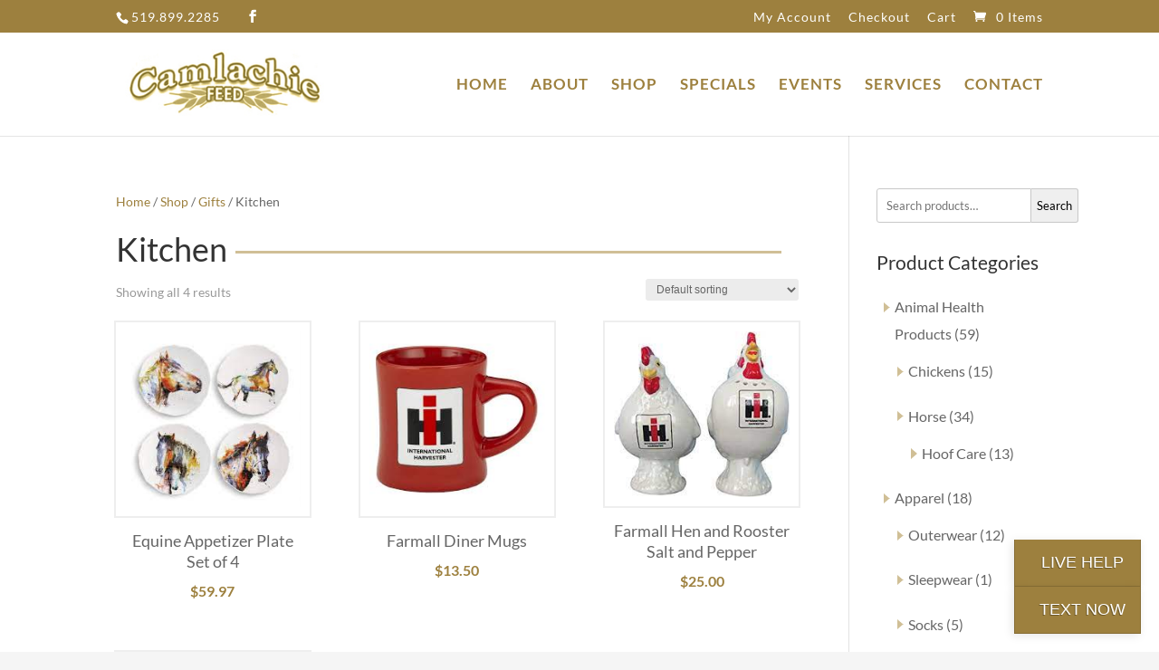

--- FILE ---
content_type: text/html; charset=utf-8
request_url: https://www.google.com/recaptcha/api2/anchor?ar=1&k=6LdXZIYaAAAAAKdkRjEfzqdVwhDKo9KUEXr0ZVzX&co=aHR0cHM6Ly93d3cuY2FtbGFjaGllZmVlZC5jYTo0NDM.&hl=en&v=PoyoqOPhxBO7pBk68S4YbpHZ&size=invisible&anchor-ms=20000&execute-ms=30000&cb=mg0zem1gwgf7
body_size: 48887
content:
<!DOCTYPE HTML><html dir="ltr" lang="en"><head><meta http-equiv="Content-Type" content="text/html; charset=UTF-8">
<meta http-equiv="X-UA-Compatible" content="IE=edge">
<title>reCAPTCHA</title>
<style type="text/css">
/* cyrillic-ext */
@font-face {
  font-family: 'Roboto';
  font-style: normal;
  font-weight: 400;
  font-stretch: 100%;
  src: url(//fonts.gstatic.com/s/roboto/v48/KFO7CnqEu92Fr1ME7kSn66aGLdTylUAMa3GUBHMdazTgWw.woff2) format('woff2');
  unicode-range: U+0460-052F, U+1C80-1C8A, U+20B4, U+2DE0-2DFF, U+A640-A69F, U+FE2E-FE2F;
}
/* cyrillic */
@font-face {
  font-family: 'Roboto';
  font-style: normal;
  font-weight: 400;
  font-stretch: 100%;
  src: url(//fonts.gstatic.com/s/roboto/v48/KFO7CnqEu92Fr1ME7kSn66aGLdTylUAMa3iUBHMdazTgWw.woff2) format('woff2');
  unicode-range: U+0301, U+0400-045F, U+0490-0491, U+04B0-04B1, U+2116;
}
/* greek-ext */
@font-face {
  font-family: 'Roboto';
  font-style: normal;
  font-weight: 400;
  font-stretch: 100%;
  src: url(//fonts.gstatic.com/s/roboto/v48/KFO7CnqEu92Fr1ME7kSn66aGLdTylUAMa3CUBHMdazTgWw.woff2) format('woff2');
  unicode-range: U+1F00-1FFF;
}
/* greek */
@font-face {
  font-family: 'Roboto';
  font-style: normal;
  font-weight: 400;
  font-stretch: 100%;
  src: url(//fonts.gstatic.com/s/roboto/v48/KFO7CnqEu92Fr1ME7kSn66aGLdTylUAMa3-UBHMdazTgWw.woff2) format('woff2');
  unicode-range: U+0370-0377, U+037A-037F, U+0384-038A, U+038C, U+038E-03A1, U+03A3-03FF;
}
/* math */
@font-face {
  font-family: 'Roboto';
  font-style: normal;
  font-weight: 400;
  font-stretch: 100%;
  src: url(//fonts.gstatic.com/s/roboto/v48/KFO7CnqEu92Fr1ME7kSn66aGLdTylUAMawCUBHMdazTgWw.woff2) format('woff2');
  unicode-range: U+0302-0303, U+0305, U+0307-0308, U+0310, U+0312, U+0315, U+031A, U+0326-0327, U+032C, U+032F-0330, U+0332-0333, U+0338, U+033A, U+0346, U+034D, U+0391-03A1, U+03A3-03A9, U+03B1-03C9, U+03D1, U+03D5-03D6, U+03F0-03F1, U+03F4-03F5, U+2016-2017, U+2034-2038, U+203C, U+2040, U+2043, U+2047, U+2050, U+2057, U+205F, U+2070-2071, U+2074-208E, U+2090-209C, U+20D0-20DC, U+20E1, U+20E5-20EF, U+2100-2112, U+2114-2115, U+2117-2121, U+2123-214F, U+2190, U+2192, U+2194-21AE, U+21B0-21E5, U+21F1-21F2, U+21F4-2211, U+2213-2214, U+2216-22FF, U+2308-230B, U+2310, U+2319, U+231C-2321, U+2336-237A, U+237C, U+2395, U+239B-23B7, U+23D0, U+23DC-23E1, U+2474-2475, U+25AF, U+25B3, U+25B7, U+25BD, U+25C1, U+25CA, U+25CC, U+25FB, U+266D-266F, U+27C0-27FF, U+2900-2AFF, U+2B0E-2B11, U+2B30-2B4C, U+2BFE, U+3030, U+FF5B, U+FF5D, U+1D400-1D7FF, U+1EE00-1EEFF;
}
/* symbols */
@font-face {
  font-family: 'Roboto';
  font-style: normal;
  font-weight: 400;
  font-stretch: 100%;
  src: url(//fonts.gstatic.com/s/roboto/v48/KFO7CnqEu92Fr1ME7kSn66aGLdTylUAMaxKUBHMdazTgWw.woff2) format('woff2');
  unicode-range: U+0001-000C, U+000E-001F, U+007F-009F, U+20DD-20E0, U+20E2-20E4, U+2150-218F, U+2190, U+2192, U+2194-2199, U+21AF, U+21E6-21F0, U+21F3, U+2218-2219, U+2299, U+22C4-22C6, U+2300-243F, U+2440-244A, U+2460-24FF, U+25A0-27BF, U+2800-28FF, U+2921-2922, U+2981, U+29BF, U+29EB, U+2B00-2BFF, U+4DC0-4DFF, U+FFF9-FFFB, U+10140-1018E, U+10190-1019C, U+101A0, U+101D0-101FD, U+102E0-102FB, U+10E60-10E7E, U+1D2C0-1D2D3, U+1D2E0-1D37F, U+1F000-1F0FF, U+1F100-1F1AD, U+1F1E6-1F1FF, U+1F30D-1F30F, U+1F315, U+1F31C, U+1F31E, U+1F320-1F32C, U+1F336, U+1F378, U+1F37D, U+1F382, U+1F393-1F39F, U+1F3A7-1F3A8, U+1F3AC-1F3AF, U+1F3C2, U+1F3C4-1F3C6, U+1F3CA-1F3CE, U+1F3D4-1F3E0, U+1F3ED, U+1F3F1-1F3F3, U+1F3F5-1F3F7, U+1F408, U+1F415, U+1F41F, U+1F426, U+1F43F, U+1F441-1F442, U+1F444, U+1F446-1F449, U+1F44C-1F44E, U+1F453, U+1F46A, U+1F47D, U+1F4A3, U+1F4B0, U+1F4B3, U+1F4B9, U+1F4BB, U+1F4BF, U+1F4C8-1F4CB, U+1F4D6, U+1F4DA, U+1F4DF, U+1F4E3-1F4E6, U+1F4EA-1F4ED, U+1F4F7, U+1F4F9-1F4FB, U+1F4FD-1F4FE, U+1F503, U+1F507-1F50B, U+1F50D, U+1F512-1F513, U+1F53E-1F54A, U+1F54F-1F5FA, U+1F610, U+1F650-1F67F, U+1F687, U+1F68D, U+1F691, U+1F694, U+1F698, U+1F6AD, U+1F6B2, U+1F6B9-1F6BA, U+1F6BC, U+1F6C6-1F6CF, U+1F6D3-1F6D7, U+1F6E0-1F6EA, U+1F6F0-1F6F3, U+1F6F7-1F6FC, U+1F700-1F7FF, U+1F800-1F80B, U+1F810-1F847, U+1F850-1F859, U+1F860-1F887, U+1F890-1F8AD, U+1F8B0-1F8BB, U+1F8C0-1F8C1, U+1F900-1F90B, U+1F93B, U+1F946, U+1F984, U+1F996, U+1F9E9, U+1FA00-1FA6F, U+1FA70-1FA7C, U+1FA80-1FA89, U+1FA8F-1FAC6, U+1FACE-1FADC, U+1FADF-1FAE9, U+1FAF0-1FAF8, U+1FB00-1FBFF;
}
/* vietnamese */
@font-face {
  font-family: 'Roboto';
  font-style: normal;
  font-weight: 400;
  font-stretch: 100%;
  src: url(//fonts.gstatic.com/s/roboto/v48/KFO7CnqEu92Fr1ME7kSn66aGLdTylUAMa3OUBHMdazTgWw.woff2) format('woff2');
  unicode-range: U+0102-0103, U+0110-0111, U+0128-0129, U+0168-0169, U+01A0-01A1, U+01AF-01B0, U+0300-0301, U+0303-0304, U+0308-0309, U+0323, U+0329, U+1EA0-1EF9, U+20AB;
}
/* latin-ext */
@font-face {
  font-family: 'Roboto';
  font-style: normal;
  font-weight: 400;
  font-stretch: 100%;
  src: url(//fonts.gstatic.com/s/roboto/v48/KFO7CnqEu92Fr1ME7kSn66aGLdTylUAMa3KUBHMdazTgWw.woff2) format('woff2');
  unicode-range: U+0100-02BA, U+02BD-02C5, U+02C7-02CC, U+02CE-02D7, U+02DD-02FF, U+0304, U+0308, U+0329, U+1D00-1DBF, U+1E00-1E9F, U+1EF2-1EFF, U+2020, U+20A0-20AB, U+20AD-20C0, U+2113, U+2C60-2C7F, U+A720-A7FF;
}
/* latin */
@font-face {
  font-family: 'Roboto';
  font-style: normal;
  font-weight: 400;
  font-stretch: 100%;
  src: url(//fonts.gstatic.com/s/roboto/v48/KFO7CnqEu92Fr1ME7kSn66aGLdTylUAMa3yUBHMdazQ.woff2) format('woff2');
  unicode-range: U+0000-00FF, U+0131, U+0152-0153, U+02BB-02BC, U+02C6, U+02DA, U+02DC, U+0304, U+0308, U+0329, U+2000-206F, U+20AC, U+2122, U+2191, U+2193, U+2212, U+2215, U+FEFF, U+FFFD;
}
/* cyrillic-ext */
@font-face {
  font-family: 'Roboto';
  font-style: normal;
  font-weight: 500;
  font-stretch: 100%;
  src: url(//fonts.gstatic.com/s/roboto/v48/KFO7CnqEu92Fr1ME7kSn66aGLdTylUAMa3GUBHMdazTgWw.woff2) format('woff2');
  unicode-range: U+0460-052F, U+1C80-1C8A, U+20B4, U+2DE0-2DFF, U+A640-A69F, U+FE2E-FE2F;
}
/* cyrillic */
@font-face {
  font-family: 'Roboto';
  font-style: normal;
  font-weight: 500;
  font-stretch: 100%;
  src: url(//fonts.gstatic.com/s/roboto/v48/KFO7CnqEu92Fr1ME7kSn66aGLdTylUAMa3iUBHMdazTgWw.woff2) format('woff2');
  unicode-range: U+0301, U+0400-045F, U+0490-0491, U+04B0-04B1, U+2116;
}
/* greek-ext */
@font-face {
  font-family: 'Roboto';
  font-style: normal;
  font-weight: 500;
  font-stretch: 100%;
  src: url(//fonts.gstatic.com/s/roboto/v48/KFO7CnqEu92Fr1ME7kSn66aGLdTylUAMa3CUBHMdazTgWw.woff2) format('woff2');
  unicode-range: U+1F00-1FFF;
}
/* greek */
@font-face {
  font-family: 'Roboto';
  font-style: normal;
  font-weight: 500;
  font-stretch: 100%;
  src: url(//fonts.gstatic.com/s/roboto/v48/KFO7CnqEu92Fr1ME7kSn66aGLdTylUAMa3-UBHMdazTgWw.woff2) format('woff2');
  unicode-range: U+0370-0377, U+037A-037F, U+0384-038A, U+038C, U+038E-03A1, U+03A3-03FF;
}
/* math */
@font-face {
  font-family: 'Roboto';
  font-style: normal;
  font-weight: 500;
  font-stretch: 100%;
  src: url(//fonts.gstatic.com/s/roboto/v48/KFO7CnqEu92Fr1ME7kSn66aGLdTylUAMawCUBHMdazTgWw.woff2) format('woff2');
  unicode-range: U+0302-0303, U+0305, U+0307-0308, U+0310, U+0312, U+0315, U+031A, U+0326-0327, U+032C, U+032F-0330, U+0332-0333, U+0338, U+033A, U+0346, U+034D, U+0391-03A1, U+03A3-03A9, U+03B1-03C9, U+03D1, U+03D5-03D6, U+03F0-03F1, U+03F4-03F5, U+2016-2017, U+2034-2038, U+203C, U+2040, U+2043, U+2047, U+2050, U+2057, U+205F, U+2070-2071, U+2074-208E, U+2090-209C, U+20D0-20DC, U+20E1, U+20E5-20EF, U+2100-2112, U+2114-2115, U+2117-2121, U+2123-214F, U+2190, U+2192, U+2194-21AE, U+21B0-21E5, U+21F1-21F2, U+21F4-2211, U+2213-2214, U+2216-22FF, U+2308-230B, U+2310, U+2319, U+231C-2321, U+2336-237A, U+237C, U+2395, U+239B-23B7, U+23D0, U+23DC-23E1, U+2474-2475, U+25AF, U+25B3, U+25B7, U+25BD, U+25C1, U+25CA, U+25CC, U+25FB, U+266D-266F, U+27C0-27FF, U+2900-2AFF, U+2B0E-2B11, U+2B30-2B4C, U+2BFE, U+3030, U+FF5B, U+FF5D, U+1D400-1D7FF, U+1EE00-1EEFF;
}
/* symbols */
@font-face {
  font-family: 'Roboto';
  font-style: normal;
  font-weight: 500;
  font-stretch: 100%;
  src: url(//fonts.gstatic.com/s/roboto/v48/KFO7CnqEu92Fr1ME7kSn66aGLdTylUAMaxKUBHMdazTgWw.woff2) format('woff2');
  unicode-range: U+0001-000C, U+000E-001F, U+007F-009F, U+20DD-20E0, U+20E2-20E4, U+2150-218F, U+2190, U+2192, U+2194-2199, U+21AF, U+21E6-21F0, U+21F3, U+2218-2219, U+2299, U+22C4-22C6, U+2300-243F, U+2440-244A, U+2460-24FF, U+25A0-27BF, U+2800-28FF, U+2921-2922, U+2981, U+29BF, U+29EB, U+2B00-2BFF, U+4DC0-4DFF, U+FFF9-FFFB, U+10140-1018E, U+10190-1019C, U+101A0, U+101D0-101FD, U+102E0-102FB, U+10E60-10E7E, U+1D2C0-1D2D3, U+1D2E0-1D37F, U+1F000-1F0FF, U+1F100-1F1AD, U+1F1E6-1F1FF, U+1F30D-1F30F, U+1F315, U+1F31C, U+1F31E, U+1F320-1F32C, U+1F336, U+1F378, U+1F37D, U+1F382, U+1F393-1F39F, U+1F3A7-1F3A8, U+1F3AC-1F3AF, U+1F3C2, U+1F3C4-1F3C6, U+1F3CA-1F3CE, U+1F3D4-1F3E0, U+1F3ED, U+1F3F1-1F3F3, U+1F3F5-1F3F7, U+1F408, U+1F415, U+1F41F, U+1F426, U+1F43F, U+1F441-1F442, U+1F444, U+1F446-1F449, U+1F44C-1F44E, U+1F453, U+1F46A, U+1F47D, U+1F4A3, U+1F4B0, U+1F4B3, U+1F4B9, U+1F4BB, U+1F4BF, U+1F4C8-1F4CB, U+1F4D6, U+1F4DA, U+1F4DF, U+1F4E3-1F4E6, U+1F4EA-1F4ED, U+1F4F7, U+1F4F9-1F4FB, U+1F4FD-1F4FE, U+1F503, U+1F507-1F50B, U+1F50D, U+1F512-1F513, U+1F53E-1F54A, U+1F54F-1F5FA, U+1F610, U+1F650-1F67F, U+1F687, U+1F68D, U+1F691, U+1F694, U+1F698, U+1F6AD, U+1F6B2, U+1F6B9-1F6BA, U+1F6BC, U+1F6C6-1F6CF, U+1F6D3-1F6D7, U+1F6E0-1F6EA, U+1F6F0-1F6F3, U+1F6F7-1F6FC, U+1F700-1F7FF, U+1F800-1F80B, U+1F810-1F847, U+1F850-1F859, U+1F860-1F887, U+1F890-1F8AD, U+1F8B0-1F8BB, U+1F8C0-1F8C1, U+1F900-1F90B, U+1F93B, U+1F946, U+1F984, U+1F996, U+1F9E9, U+1FA00-1FA6F, U+1FA70-1FA7C, U+1FA80-1FA89, U+1FA8F-1FAC6, U+1FACE-1FADC, U+1FADF-1FAE9, U+1FAF0-1FAF8, U+1FB00-1FBFF;
}
/* vietnamese */
@font-face {
  font-family: 'Roboto';
  font-style: normal;
  font-weight: 500;
  font-stretch: 100%;
  src: url(//fonts.gstatic.com/s/roboto/v48/KFO7CnqEu92Fr1ME7kSn66aGLdTylUAMa3OUBHMdazTgWw.woff2) format('woff2');
  unicode-range: U+0102-0103, U+0110-0111, U+0128-0129, U+0168-0169, U+01A0-01A1, U+01AF-01B0, U+0300-0301, U+0303-0304, U+0308-0309, U+0323, U+0329, U+1EA0-1EF9, U+20AB;
}
/* latin-ext */
@font-face {
  font-family: 'Roboto';
  font-style: normal;
  font-weight: 500;
  font-stretch: 100%;
  src: url(//fonts.gstatic.com/s/roboto/v48/KFO7CnqEu92Fr1ME7kSn66aGLdTylUAMa3KUBHMdazTgWw.woff2) format('woff2');
  unicode-range: U+0100-02BA, U+02BD-02C5, U+02C7-02CC, U+02CE-02D7, U+02DD-02FF, U+0304, U+0308, U+0329, U+1D00-1DBF, U+1E00-1E9F, U+1EF2-1EFF, U+2020, U+20A0-20AB, U+20AD-20C0, U+2113, U+2C60-2C7F, U+A720-A7FF;
}
/* latin */
@font-face {
  font-family: 'Roboto';
  font-style: normal;
  font-weight: 500;
  font-stretch: 100%;
  src: url(//fonts.gstatic.com/s/roboto/v48/KFO7CnqEu92Fr1ME7kSn66aGLdTylUAMa3yUBHMdazQ.woff2) format('woff2');
  unicode-range: U+0000-00FF, U+0131, U+0152-0153, U+02BB-02BC, U+02C6, U+02DA, U+02DC, U+0304, U+0308, U+0329, U+2000-206F, U+20AC, U+2122, U+2191, U+2193, U+2212, U+2215, U+FEFF, U+FFFD;
}
/* cyrillic-ext */
@font-face {
  font-family: 'Roboto';
  font-style: normal;
  font-weight: 900;
  font-stretch: 100%;
  src: url(//fonts.gstatic.com/s/roboto/v48/KFO7CnqEu92Fr1ME7kSn66aGLdTylUAMa3GUBHMdazTgWw.woff2) format('woff2');
  unicode-range: U+0460-052F, U+1C80-1C8A, U+20B4, U+2DE0-2DFF, U+A640-A69F, U+FE2E-FE2F;
}
/* cyrillic */
@font-face {
  font-family: 'Roboto';
  font-style: normal;
  font-weight: 900;
  font-stretch: 100%;
  src: url(//fonts.gstatic.com/s/roboto/v48/KFO7CnqEu92Fr1ME7kSn66aGLdTylUAMa3iUBHMdazTgWw.woff2) format('woff2');
  unicode-range: U+0301, U+0400-045F, U+0490-0491, U+04B0-04B1, U+2116;
}
/* greek-ext */
@font-face {
  font-family: 'Roboto';
  font-style: normal;
  font-weight: 900;
  font-stretch: 100%;
  src: url(//fonts.gstatic.com/s/roboto/v48/KFO7CnqEu92Fr1ME7kSn66aGLdTylUAMa3CUBHMdazTgWw.woff2) format('woff2');
  unicode-range: U+1F00-1FFF;
}
/* greek */
@font-face {
  font-family: 'Roboto';
  font-style: normal;
  font-weight: 900;
  font-stretch: 100%;
  src: url(//fonts.gstatic.com/s/roboto/v48/KFO7CnqEu92Fr1ME7kSn66aGLdTylUAMa3-UBHMdazTgWw.woff2) format('woff2');
  unicode-range: U+0370-0377, U+037A-037F, U+0384-038A, U+038C, U+038E-03A1, U+03A3-03FF;
}
/* math */
@font-face {
  font-family: 'Roboto';
  font-style: normal;
  font-weight: 900;
  font-stretch: 100%;
  src: url(//fonts.gstatic.com/s/roboto/v48/KFO7CnqEu92Fr1ME7kSn66aGLdTylUAMawCUBHMdazTgWw.woff2) format('woff2');
  unicode-range: U+0302-0303, U+0305, U+0307-0308, U+0310, U+0312, U+0315, U+031A, U+0326-0327, U+032C, U+032F-0330, U+0332-0333, U+0338, U+033A, U+0346, U+034D, U+0391-03A1, U+03A3-03A9, U+03B1-03C9, U+03D1, U+03D5-03D6, U+03F0-03F1, U+03F4-03F5, U+2016-2017, U+2034-2038, U+203C, U+2040, U+2043, U+2047, U+2050, U+2057, U+205F, U+2070-2071, U+2074-208E, U+2090-209C, U+20D0-20DC, U+20E1, U+20E5-20EF, U+2100-2112, U+2114-2115, U+2117-2121, U+2123-214F, U+2190, U+2192, U+2194-21AE, U+21B0-21E5, U+21F1-21F2, U+21F4-2211, U+2213-2214, U+2216-22FF, U+2308-230B, U+2310, U+2319, U+231C-2321, U+2336-237A, U+237C, U+2395, U+239B-23B7, U+23D0, U+23DC-23E1, U+2474-2475, U+25AF, U+25B3, U+25B7, U+25BD, U+25C1, U+25CA, U+25CC, U+25FB, U+266D-266F, U+27C0-27FF, U+2900-2AFF, U+2B0E-2B11, U+2B30-2B4C, U+2BFE, U+3030, U+FF5B, U+FF5D, U+1D400-1D7FF, U+1EE00-1EEFF;
}
/* symbols */
@font-face {
  font-family: 'Roboto';
  font-style: normal;
  font-weight: 900;
  font-stretch: 100%;
  src: url(//fonts.gstatic.com/s/roboto/v48/KFO7CnqEu92Fr1ME7kSn66aGLdTylUAMaxKUBHMdazTgWw.woff2) format('woff2');
  unicode-range: U+0001-000C, U+000E-001F, U+007F-009F, U+20DD-20E0, U+20E2-20E4, U+2150-218F, U+2190, U+2192, U+2194-2199, U+21AF, U+21E6-21F0, U+21F3, U+2218-2219, U+2299, U+22C4-22C6, U+2300-243F, U+2440-244A, U+2460-24FF, U+25A0-27BF, U+2800-28FF, U+2921-2922, U+2981, U+29BF, U+29EB, U+2B00-2BFF, U+4DC0-4DFF, U+FFF9-FFFB, U+10140-1018E, U+10190-1019C, U+101A0, U+101D0-101FD, U+102E0-102FB, U+10E60-10E7E, U+1D2C0-1D2D3, U+1D2E0-1D37F, U+1F000-1F0FF, U+1F100-1F1AD, U+1F1E6-1F1FF, U+1F30D-1F30F, U+1F315, U+1F31C, U+1F31E, U+1F320-1F32C, U+1F336, U+1F378, U+1F37D, U+1F382, U+1F393-1F39F, U+1F3A7-1F3A8, U+1F3AC-1F3AF, U+1F3C2, U+1F3C4-1F3C6, U+1F3CA-1F3CE, U+1F3D4-1F3E0, U+1F3ED, U+1F3F1-1F3F3, U+1F3F5-1F3F7, U+1F408, U+1F415, U+1F41F, U+1F426, U+1F43F, U+1F441-1F442, U+1F444, U+1F446-1F449, U+1F44C-1F44E, U+1F453, U+1F46A, U+1F47D, U+1F4A3, U+1F4B0, U+1F4B3, U+1F4B9, U+1F4BB, U+1F4BF, U+1F4C8-1F4CB, U+1F4D6, U+1F4DA, U+1F4DF, U+1F4E3-1F4E6, U+1F4EA-1F4ED, U+1F4F7, U+1F4F9-1F4FB, U+1F4FD-1F4FE, U+1F503, U+1F507-1F50B, U+1F50D, U+1F512-1F513, U+1F53E-1F54A, U+1F54F-1F5FA, U+1F610, U+1F650-1F67F, U+1F687, U+1F68D, U+1F691, U+1F694, U+1F698, U+1F6AD, U+1F6B2, U+1F6B9-1F6BA, U+1F6BC, U+1F6C6-1F6CF, U+1F6D3-1F6D7, U+1F6E0-1F6EA, U+1F6F0-1F6F3, U+1F6F7-1F6FC, U+1F700-1F7FF, U+1F800-1F80B, U+1F810-1F847, U+1F850-1F859, U+1F860-1F887, U+1F890-1F8AD, U+1F8B0-1F8BB, U+1F8C0-1F8C1, U+1F900-1F90B, U+1F93B, U+1F946, U+1F984, U+1F996, U+1F9E9, U+1FA00-1FA6F, U+1FA70-1FA7C, U+1FA80-1FA89, U+1FA8F-1FAC6, U+1FACE-1FADC, U+1FADF-1FAE9, U+1FAF0-1FAF8, U+1FB00-1FBFF;
}
/* vietnamese */
@font-face {
  font-family: 'Roboto';
  font-style: normal;
  font-weight: 900;
  font-stretch: 100%;
  src: url(//fonts.gstatic.com/s/roboto/v48/KFO7CnqEu92Fr1ME7kSn66aGLdTylUAMa3OUBHMdazTgWw.woff2) format('woff2');
  unicode-range: U+0102-0103, U+0110-0111, U+0128-0129, U+0168-0169, U+01A0-01A1, U+01AF-01B0, U+0300-0301, U+0303-0304, U+0308-0309, U+0323, U+0329, U+1EA0-1EF9, U+20AB;
}
/* latin-ext */
@font-face {
  font-family: 'Roboto';
  font-style: normal;
  font-weight: 900;
  font-stretch: 100%;
  src: url(//fonts.gstatic.com/s/roboto/v48/KFO7CnqEu92Fr1ME7kSn66aGLdTylUAMa3KUBHMdazTgWw.woff2) format('woff2');
  unicode-range: U+0100-02BA, U+02BD-02C5, U+02C7-02CC, U+02CE-02D7, U+02DD-02FF, U+0304, U+0308, U+0329, U+1D00-1DBF, U+1E00-1E9F, U+1EF2-1EFF, U+2020, U+20A0-20AB, U+20AD-20C0, U+2113, U+2C60-2C7F, U+A720-A7FF;
}
/* latin */
@font-face {
  font-family: 'Roboto';
  font-style: normal;
  font-weight: 900;
  font-stretch: 100%;
  src: url(//fonts.gstatic.com/s/roboto/v48/KFO7CnqEu92Fr1ME7kSn66aGLdTylUAMa3yUBHMdazQ.woff2) format('woff2');
  unicode-range: U+0000-00FF, U+0131, U+0152-0153, U+02BB-02BC, U+02C6, U+02DA, U+02DC, U+0304, U+0308, U+0329, U+2000-206F, U+20AC, U+2122, U+2191, U+2193, U+2212, U+2215, U+FEFF, U+FFFD;
}

</style>
<link rel="stylesheet" type="text/css" href="https://www.gstatic.com/recaptcha/releases/PoyoqOPhxBO7pBk68S4YbpHZ/styles__ltr.css">
<script nonce="X_Pv2AsI-1JJE-FBnUJW5w" type="text/javascript">window['__recaptcha_api'] = 'https://www.google.com/recaptcha/api2/';</script>
<script type="text/javascript" src="https://www.gstatic.com/recaptcha/releases/PoyoqOPhxBO7pBk68S4YbpHZ/recaptcha__en.js" nonce="X_Pv2AsI-1JJE-FBnUJW5w">
      
    </script></head>
<body><div id="rc-anchor-alert" class="rc-anchor-alert"></div>
<input type="hidden" id="recaptcha-token" value="[base64]">
<script type="text/javascript" nonce="X_Pv2AsI-1JJE-FBnUJW5w">
      recaptcha.anchor.Main.init("[\x22ainput\x22,[\x22bgdata\x22,\x22\x22,\[base64]/[base64]/[base64]/[base64]/[base64]/UltsKytdPUU6KEU8MjA0OD9SW2wrK109RT4+NnwxOTI6KChFJjY0NTEyKT09NTUyOTYmJk0rMTxjLmxlbmd0aCYmKGMuY2hhckNvZGVBdChNKzEpJjY0NTEyKT09NTYzMjA/[base64]/[base64]/[base64]/[base64]/[base64]/[base64]/[base64]\x22,\[base64]\\u003d\x22,\x22w4cew71sw41tw4w4w4DDg8OOTcKhbsKzwozCuMOnwpR/QMOgDgzCssKSw4rCucKvwq8MNU/CgEbCusOdJD0Pw6TDrMKWHzXCgkzDpwxLw5TCq8OdZghAeGstwogGw6bCtDY5w5BGeMO2wqAmw581w7PCqQJ/[base64]/DocKow7bCphZrwoDCpgcsG8KJCMKVWcKqw7Jowqwvw4pVVFfCm8O8E33CssKSMF1Xw7zDkjwJQjTCiMOxw54dwrokOxR/f8OgwqjDmF/DgMOcZsKGYsKGC8OdWG7CrMOKw7XDqSIbw6zDv8KJwqPDtyxTwoHCi8K/wrR/[base64]/VVxqHgNzw63DkTttwpJZwptHw6jDrxhHwrnCii44wpZLwp9xewjDk8KhwoZUw6VeMiVew6BXw4/CnMKzAD5WBmHDpUDCh8KywpLDlyk/w4QEw5fDkw3DgMKew57Co2Bkw51Ew58PScKYwrXDvBbDoGM6W31+wrHCqwDDgiXCpg1pwqHCqALCrUsAw50/w6fDmA7CoMKmf8KNwovDncOPw7wMGhtdw61nP8KzwqrCrk/Ck8KUw6McwrvCnsK6w7fCnTlKwrHDiDxJNsOHKQhewofDl8Otw5rDlSlTXcOyO8OZw7tlTsONCU5awoUHZ8Ofw5R1w4wBw7vCm1Ahw73DkMKMw47CkcOmAl8gMcOFGxnDv1fDhAl8wpDCo8Knwo/DpCDDhMK0Jx3DisKPwo/CqsO6VhvClFHCp0MFwqvDsMK/PsKHVcKFw59RwqnDgsOzwq8ow4XCs8KPw7fCnyLDsURUUsO/[base64]/CjVc+C8KiOcO5wrTCnMOXw43DqEXCl8K3ZEoiw6/[base64]/DmMO2T8KVAQTDvTjCuAgkwrJVTB3CpcK0w68VYWjDhTTDhsOCDRnDlcKwADNxDMKoNEM4wqbDssOUbU4kw6FZYAoPw6EbJRfDlsKmwq8KHsOFw5nChMOVDgzCrMOfw6zDojfDi8O3w4Jnw54ROy/Cs8K1PsOmVjrCtsKZMGPClcKgwpF3SAM5w5kkGWtQcMKgwo9zwp/Cv8Ouw4hoTxPCm3tEwqBtw5EUw6EKw7gLw6fCucO2w4IuJ8KVHyzDp8K8w7F+w5bCnVDCmcK/wqR4eVURw4vDvcKOwoBDMBgNw6/Ch1LDpsOoRcKEw6HDskZowo1sw5ANwqPCrsKaw4tGLXrCkDfDsi/CqMKXEMK2woEPwqfDh8KMJ0HCjWPCjSnCtWHCoMOCfsOMdsKzV23DucKFw6HCnsOMXMKIw5PDpMOrc8OKH8O5DcOVw55RasOAEsKgw4jCvsKGwrYaw7BHwq0gw4Ifw5TDqMOZw4/Ch8K+RSUiHDlMcm5zwoJCw4nCpcOyw5LCumnDsMOqZDhmwqNDdRQjw68AFVPDlm7DsgNpwpEnw6wkwpYpw54jwoDCjBF8fsKuw4zDrXw8wonCnWvDu8KrU8KCwojDpMKzwqPDuMOVw4/[base64]/DucKsNApEwqAAw5N0wpzDvcOkf1YsacK1w4XClRDDuA/CqsKhwrfCs3F/awMXwrlXwqjCsWzDkWjClyZyw7TCu3bDvX7ClynDjsOHw7UJw4pyNHLDo8KHwoI9w6gJLcKFw4nDj8OXwpzCtgJbwp/CucKALsOwwqbDucOiw5p5w4/[base64]/E8OTAsKQwp9WUcOdcsK2FTkZw5FbTy1HScOPw5zDgAjCnS98w5zDpsKwWcOqw5rDri/[base64]/DnZ4dAMxWDlFworCs8KLHwHCssOBNHDCo1pJwpVEw7TCq8KIw7pZHcOSw6AkdCHCv8Oaw6dfDxvDoD5dw5XClcOvw4/CkzfChj/CmsOEwpEgw4Z4eRQCwrfDohHCpsOqwq5Qw7nDpMO9WsOkw6hHwqZhw6PDgVDDmMOPBVrDp8O4w7fDvcOAdcKDw75JwpQCXmgzPzclHifDrVZ/[base64]/[base64]/[base64]/Cv3vDpcO/[base64]/DgMKfHsKGw4UUwp8rAj3DksKHScKgYX/CvMKGw4UrwpATwpbCqsOJw4tUd2QnRMKiw4kYMsO0wp0RwodVwohLJMKtQnfCqsOxPcKBeMOfOU3Cr8O3w4fCmMKZYQtbw77DqXwPPD3CrW/DjhIcw7bDhSHCohgOTiLDjX1Bw4PDgcKYw5rCtQ4ow6LCqMOEw7TCv34ZM8KXw7hDwp98bMKdJQDCgcONE8KFLmfClMK1wrgJwrIEPsKPwpDCigdzw4TDr8OMcBXCpwcfw5Jsw7LDmMO1w5Ixw4DCug8Ew4sWw6w/QSPCgMODC8OMNMKoa8KafcKwBUZHdSZ2CW7CgsOAw5PCqFt2wptjwpfDlsOXa8KZwqPDtyU5wpFYUWDDiyLCm1s1w4g3HRrDhgQvwp5jw5J5AcKlRHBJw68rVsOXN0Yhw6lrw6/[base64]/CtQVCwpg6dQnDpEoow74EOknCmMO5TxBwYVnDv8OAEiPCgzDDkh56ABJ7wonDgEjDpUJSwoXDmDIqwr0JwqESPsOtwoFXVkfCusKFw4lRXAYZEcOfw5XDmF0YPAPDnE/CkMOswqEpw7DDhDTDk8Oqb8OIwq3Ch8Oow7FBw6JRw77DhcKawqBGwqJswpXCqsOaY8OQZsK3b14dNMOHw4DCkcOIPsKKw4/DkQHCtMKuFCDDkcO0FmFtwrp4d8O4RMOfAcOpO8KUw7jDjiFYwqNRw6UdwqA+w6HCncOIwrPDtkPDilXDrX12QcOgd8OEwqc8w5nDmyTDsMO9dsOjw6cbcxE2w4gpwpw5c8Oqw6toOg0ewqbCnXYwe8OfE2/[base64]/Dn8OoRz98woLCng1Bw5nCrcO8M8OwfcKPYBwuw5LDhS7DjlLChk8oB8Krw61SYTQWwptJTAPCiDY5SsKlwofCtzxJw4PCkR/Cn8OawrrDh2rDpMKTA8Kjw43CkRXClMOKwpzCmm3ClQFkw40dwpUfY2XCpcOAwr7Do8O9AcKFQBTCqMKLbABqwocZHxLDuTnCs28tE8O/enLDlnnCo8KiwpnCosKAKko1woTCrMK7wqQ3wr0DwqjCrkvCsMKIwps6w6ljw5k3w4ROG8OoNXTDhMKhwonDnsObZ8KYw7LDmDI8dsOILlTCpXQ7e8KPEMK6w5p4UClwwpo3wp/Dj8OBQGTDucKlF8O9RsOgw5HCmWhTCMKxwpJKI2rCjBfCvTXCt8K9wqlLVHjCqcO9wrTDlh4ST8OAw63CjcKoHUrCk8O/wq81Ak1ww6sJwrPDmMOQN8OOw6/CnsKyw60Dw5NEw78swpDDhMOtacK/[base64]/CtF3DtsOJXhbCjy3DlcKCwp5OQXFrKgLCssOzBsOlRsK+U8OZw4kewrXCscOTLcOQwoZ/EsOXEi7Dizt3wofCssOfw540w7rCr8Kqwpc4ZMOEScK9CsKmV8OVGDLDsClfwrpowrvDj2RRwo3Cs8KBwo7DsRYDfMOJw51cbhsyw5tHw49RK8KrQsKkw7DDtiMZQcKmC0zClDhJw7B6Z1jCo8Orw68Ewq/[base64]/DpgYAw7rDlMOyw4soSWtEC8OMCwnCmj7CoHsUw47Dr8OTw4rCoADCpgUCIBdlG8K/wosnQ8Ojw7N7w4FVEcKHw4zDkcOPw59ow5bCnwISABXCq8OOw7pza8O9w4LDosKFw57CojQIw5FDGzF4RCsAwp0pwrk5wolQOMKrTMOEwr3Cu25/C8Oxw7bDhMO/[base64]/DsDzCiQzCncOxHh8iw6pcw6fDm8KWBS7CuSLCmydzwrrClsK3b8K8woEgwqd1wpPCm8OWZ8KwCETCt8K/[base64]/wqLCp1PChS7Dq8K7w43CpWh7w67DiTpVD8OTwrPDrj7CoyJuw4DCjnomwqDCnMKKfMOCdcKjw6TCjFxKZCnDo2EBwrtuXCLCkQo1wrbCicKmPXY9wphnwoRTwo0vw5kGBcO7Q8OAwo1/wqQMT03Ds3w5fsOswqnCtChrwrk2wr3DsMOjGcOhM8OXH14mwqwhwqjCocK3e8KFBkh2d8KKMGbCvQnDpjzCtMKmNcKHw6EFHMKLw5nCs3pDwq3CtMOaMcO+wq3CuA/Dk0VZwrovw5s+wqZWwpYew6J4dcK0VcKmw6jDocO6A8KkOTnCmTA0W8OPwpnDscO4w7VNSMOHQcO/wqbDvcOFTGdAwrrCmHvDnsKbCMOtwo3CqzbCiyt7S8OIPwJ9FsOqw7EUw7o3wqrClcOgKDRfw43CgDXDiMKBbCVew73CqzLCocO2wpDDlXzCrDY9Bk/DpyYQAMKswofCr0vDsMOCOA3CtQFjOk8aeMO9QkTCqsOzw400wo56wrsOPsKAw6bDsMOqwr7CqXLCoHpiB8KUYMOTT2DChcOPfSQCQsOId015JjbDh8OzwrDCtUfDl8KXw4IFw58EwpwKwoYnbE3CgsO5GcKgEcK+JsK1W8K7wpN8w41AUxwEQ2Isw5TDkW/[base64]/DgsOPfGfDoh4GZznDgig0wrcBG8O+GBPCtR7CpsKPV2EHTVvClyYRw5MfJAMNwop9wpEIcQzDgcO/wrTCmlwze8KSMsK7SMO0WnoUMcKDEsKMw7oAw4PCqzFgAAnCiBgZKcKoDyBkPSAiGC8nOBDCp2XDo0bDtwYswpYEw6B1bsK2IHk2NsKTw4DCisOrw73CmFZVw7I0bMKxY8OCbF/CpnFdwrZyfXDDkQrDh8KpwqHCvFEqSQbDkToHWMO/wrd/Gzx9E0lOV0VnIWzCs1rCrsKtFBHDgw3DnTzCnB/Dok7DhmfCuhLDg8OGMsK3IUzDusOoS2Y3Pj8BcRfCpj5tEh4IWcKkw6nCuMO/SsOlSsO1GsKCUQ0PTlF6w7vCmcOpDllkw5DDpFzCmcOlwofDqUPCvlkiw5FAwq86J8Kww4fDlncxw5XDsk/CtMK7AsOjw5waEMKXdCZoCsK5w4FPwrbDgjHDmsOkw7XDtMKzwqs1w7zCmGXDkMK7OMKrw4nCrcOnwprCtV7CsV5kdRHCuTYLw5kVw77CgAXDkcKjw6TDqToFasKaw6/DkcK0LMOSwos7w6nDksOjw7HDgMOawobDvMOmPAEpZQYCw71NKcO5MsK6QhFQfB1PwpjDucKNwrg5wp7DkCwTwrczwo/CnCPCryF/wq/DrS7CmsOzcHFGORzDosKrKcOqw7dmdsO6w7PCmmjCqMO0XcODEGLCkRlUw4zCnwDCkz9wVsKQwrLDkXfCtsOuL8KfdG4oacOow74wAy/ChDzDtXVyIcOTE8OjwozDoyLDqMOHQTzDrDHCjUIhJcKawoXCmyTDmTTCinLDt2PDjTHCtRsxMgXDn8O6MMO3wr7DhcOTSQhAw7XDhMKew7cUCxNObsKYwp45dMORw6QxwqzChsKAQnAvw6rDpT8Mw4XChERHwrtUwoNRay7CsMOTwqfDtsKufX/DvwXCuMKQOcKswr1lX1zDlFLDoRQaMMO4w4tNRMKTBgfCn0TDkzhqw7FACS/DjcO+woxowpnDl23CjWd9FTB/KcK2VncCw45ZaMOAw5VJw4BkUkk+wp1Uw4XDhcOAKMOaw6rCsArDiUIAeV/DtsOyGzVEwojCoBnCk8KTwrwkSy3DqMOtMSfCl8OcHFIDS8KqbcOSw41IWXTDmcO+w63CpCjDs8O+eMK5N8KResOcIRpnJsOUwqHDuQt0woswLwvDgE/DoG3CvcOePwZYw63DksOawqzChsOVwr80wpwww4NFw5RFwqdcwqXDr8KLwqtGwpVgcUnCj8KwwqM6w6lbw7dsJ8OuCcKdw6HClMOFw6kjcU/DpMOIwoLCr3XDncOaw6vChsKXw4R/T8OOFsO2acOGAcKPwrApM8OiKj4DwobDoiRuw54fw7XCiD7Ck8OrAMOPImbCt8KJw7zCkBdewqk3MkMiw40Ef8KhPcOcw7lnIgVbw5lGPjDCsEN4d8OeUhBvVcKMw4/CoC5SZ8OncsKLSsOoAj7DrRHDt8OBwobCocKawqzDpcK7Y8Oewr1HYMKbw7VnwpPCiTkIwopCw6PDqBXDryskRMOhIsOxeztGwrYCY8KmEsOeeRxVB3DDpybCkknCmE/[base64]/CuiMJaQzCqMKMw5h8AFpjE8KqKCpDw4gowoINGXHDpcOzD8Obwpl3wrpCw6Jmw6Rww40Bw5HCkW/[base64]/wqfCp8ODwokyJ8Kbw6J6GMKqw70vC8KDwrDCi8KtKMO0HcKOw5LCg1/[base64]/CucOvOFjCgsOWw6fDlkfCrMOVw4PDvylew63ClsOYAERqwrg2wrgHXDrCoW93MsKGwot+wovCoAxJw5AGW8O1dsO2wovCscKewpbCgVkaw7B5wonChsOTwqbDk3PCgMK7GsKOw7/CqTBNeG8gClTCrMKRwo8ww5t7wqEjEMKII8KswqjDiyfCjwohw7xJCUvCu8KXwo1sUkIzCcKSwpBSV8O3TR5dw61BwptFKH7CpsOfw4fDqsOGNzQHw5zCkMKgwrrDmSDDqjTDv13Ct8Ogw556w4Viw6TDiRbCnCkMwrEuNh/Dp8KpeTTDo8KuCjHCmsOmacK2fDzDscKsw7/CrBMbG8O4w5TChzIrwohXw7vCkzw7w7lvQzNQLsOhw4hFwoMiwrMKUHtvw48YwqJucjY8AcOiw4nDmkBCwppbEypPd0vDoMOww7Z6W8KAdMOxB8KCPsOnwr/[base64]/CumVZRh5fAsOVenNhX2jDnTjDrMKlw7HCgcOQLWnCsk7Coj08XwzCosKPw7Mfw7N5wrdrwoxacVzCqCnDlsOSc8ONJcKVSR0kw4jCsF1Uw5jDsVXDvcOLFMOCPh/[base64]/[base64]/CgAzCoxZWaMKpwqUNcEINYz3Cp8Ksw646csKiQcOWTjZqw7B0wp3Cl2nCoMKwwozChsK4wobDoAwgw6nCh3cWw57Dn8KTYMKiw6jCkcKkf0LDncKLYcK3CsK/wo9nY8K1NXPDhcOcUmLDvMO+wrTChcO1OcKgwovDjl3Cm8Ocd8KiwrUeCQjDs8O1HMONwoJ6wotow4s2SMK9UmNQwqpvw7ckPMK/woTDoWMfWsOSYTcDwrfDssOdwr8xw4s8w74ZwrHDr8K9YcOcFcObwoxVwrvCtFTCtsOzMGhZYMOgTMK+fhV2VWPCjsOuR8KjwqAFPMKYwqlGwpNKwr5NZMKQwqjCkMOvwrIrGsKwfcOuTS7DgMKvwqPDk8KbwrHCjllvJsK/wpbCmHIxw4zDj8OpI8O/w7vClsOpYmtvw7TCsz9LwojCtcK1ZlU8TsObZhzDu8KawrXDiQ9WHMKxFWbDlcKWXyckbsOWZ01Nw4zCq0crw5lhCEPDisK5w7fDvMKew7/DvcK6fcObw6HCpsKUUMOzw7zDr8OEwpnDkVgaG8O5wojDmcOlw6MkVRghYMOdw6XDtBxJw4ZUw5LDllVTwo3DnDPCmMKEw7XDv8KcwoTDk8KhR8ONZ8KLaMOGw559wptpw7Baw5LCk8O7w6syZMKkbWfCuWDCtCXDqMKRwrvCq2zCmcKzaB1IVh/Cvi/DrMO6KsKoYULDpsKmL0x2RMOqLwXCmsKdIcKGw7NNZz8/w7/DssOywo7Dkjttwo/[base64]/wpkNwrHCrBVDOcO5w57Cl2Rewo7CmsORRxkZw6tEwqTDosK1wqsafMKewpZNw7nDnMOuVMODRcOfwo9OCxzClcOMw51EeQ3CkS/Ckno1wpvCqRU0w5DDhsKwEMKXAGAvwpjDqsOwKkXDo8KwA1jDgUrDohjCsyAOdsOLGcKTZsOCw44hw5kpwrzDjMKdw7TDogfCp8Olw6VKwojDoQLChXwQaEkiK2fCrMKPwo9fD8ORw54Mwo4/woMdLcKcw6HChcOKMDJqBsOjwpVAw7DCiiZYEMOsSn3Cr8KjN8KuecObw5VLw61XX8OfJMKiEMOJw7LClsKsw4zCsMK0KS7Cv8OTwps/[base64]/DpcOiPFNFw5Maw5rClcOVwqMZCsKwaMKJw5kDwqx4XcK8w6bCk8O2w5hEScOpBTrDpzPDq8KyH0nCtBB6D8OJwqMqw4zCosKnJinCqgUIIsOZOMOlUDUgw6NwFcOCIMKXa8KMw7wuwr1XdsKKw5FYCFVvwrMqXsKzwqtIw792w7/CqlpLHMO3woJEw6YWw6/CsMO7wpTDhcO/Q8KVARMsw4c+P8O0wqDDsC/[base64]/CuHElHsOYw7zDp2/CimxMI8KnBVXCqAbDhcOsb8Oww7XDqHUVQ8OvY8KZw79Twr/[base64]/w4rChsOuwoUiIsK3NHvDgzExwo8Jw6pMHcKtKyZiLQvCrsKkbAFbQmp/wqgbwoXCpiXCvGNuwrccFsORX8K0wqtPQ8O8IVwXwo/CosKQK8OIwp/DnktiMcKww7TCrMOQVgbDqMOUbcKDw4PDuMKOBsO9TMOhwrjDjVFYw4lawpnDinlhcsK3UQ5Iw5zCrCHChcOCYMKRbcOnw47Ck8O5YcKFwofDhMODwqFMQE0nwp/CvsKvw6xWQsODecK1wrF/ecK5wpF2w6HCtcOMX8OSw6jDjMKwDXDDqCrDl8Ksw7jCkcKFa3F+FMOafsObwq8kwqc/EGMHCjR0wrXCh0rDpMKoUBLDhX/Di0h2ZFbDvzI1NcKEbsO9LmbDs3PDk8K+w6FVw6EMCjbCk8Kfw681IFTCpyTDtllkNsKvwobDgBx/[base64]/wrrCuMKaZ8OSw7IPAkE7wptRw7xAfnN/[base64]/YsKbAsKAwqbCnsO/ZDfCq05xw6rDr8O9wrXDkcOZSw3DvHvDkMOcwpo6YBrCkcORw4XCh8K/IMKLw4MJOFXCjVlnITvDhsO6ETDDvHrDqAdWwpEqXyXCnFAww7zDlhIiwqbCvMOXw5zCrDrDkcKOw4dowrHDuMOfw6wXw6JCworDmjzClcOhDk4zcsKkD0kxG8OUwoHCvsOxw7/[base64]/w73ChQNywpodJA7Dpw3ClGnDlsOQel8ww7nDmcOhw6/DucKdw4/CjMOpIUjCosKKw6/DhFMjwoDCplDDusOtfcKGwpzCjMOweDPDqUzCpsK/CMKtwqzCu393w4TCosK8w4FaGcKvPX/CtMKwSXEow5vCnC4bd8OCwoMFQsK8w5kLwp8fwpgPwoAedcK8w77CmcKfwq/[base64]/bV7Dl8O+w7jCixYhDcOvw7bDtxdoJ2/DtSDDq3kIwpFJCMOCw6fCncKqWhIUw5bDsHvChkcnwrRlw4fCnF48WAkSwozClsKIKsKhPGTCr3bCiMO7wq/DmFYYesKmUC/DvDrCrcKuwr5gWmrCqMK4bh4eMArDncOLwqNpw5DDgMOsw6vCssO5wqjCpTXCuWIzG39uw4/CvsOZJT3DnMO2wqU5wobDmMOnwqbCjcOww5TCssO0wqfCh8KFD8KWQ8KkwpXCnV9fw6/ClAUVYsKXKj4hQ8Oqw6YPwqd0w7PCocKUGVclwpQwSsKPwqoCw7TCtG/CvnLCsVtkwqfCgRVVw5pKK2XCmH/Dn8OnFcOrQDIvVsOVS8OtN0HDikrCu8KvUhHDqMKBwoTCpDsveMOcaMOKw7Y0JMKIwq7Cq04Uw5DDg8OoBhHDiwHCkcKtw4PCiijDpEt5b8K1ODnDhX3CtMORw501bcKfTkU2XcK9w77CmijDosK9B8ODw4vDoMK5wp4Bcg/CsmTDmS0Ew7x1w6nDj8Ksw43CnMK3w4rDiD1zTsKaKFA2RFnDo3YEwpTDuXPCjGjCgcOYwoQzw4dCFMKweMOibMKzw7I3ZEnCjcKxw49kG8OldyDDqcOqw6DDmMK1ZxjClGcbTMKdwrrCkk3CgC/CgmTCoMKSBsONw5VhesO/dgk6BsOKw7XDh8KrwphzC0LDm8Orw7jCnEzDihHDpFs9JcOUTsOewoLCmsOywoPDkTHCqsOAXsKGABjDosKgwpIKSUjCgUPDrsOXRBgqw49qw6Bbw69lw7bCt8OSR8Ovw4vDnsKvSA4VwoEhw7MxM8OPQ1NiwpBawp/DpsOWciwHLsOrwpHDucOdwrLCrkgkCsOmDMKBUyMEVUPCqFUZw5TDkcO3w6TCmsODw67ChsOow6A4w43DqggKw7kSMj9HA8KDw7bDgmbCrB/CsyVpw4DDkcO0H3fDugZudU3CrX7CiEgMwq1rw5/Dj8Khw5vDs0/[base64]/DvzXCq8KeCsKWw7AsZMKnKcKNSMKybWZzMsORDUtuFCXChHXDoi02HsK+w6bCq8Ksw44UTC/DpHxnwp7DoFfCsWZ/wpjCgMKaIjLDomfCjsO0dXTDvm7DrsO3PMKVHMKVw7LDpsKfwqY0w7fCrcOIQyrCrjbCtWbCiFR8w5vDlG4yT2oQXsOkT8KMw7bDj8KsHcOGwok4KsO3wr/Dn8OWw4/Dj8OjwoHCiGbDn0jDqXM8DkLDnGjDhiTCusKmHMKuQBERM3vDh8OeEVvCtcOQw4HDlsKmXxoxw6TDgFXDsMO/w4Nrw6NpLcKNZMKSVsKYB3LDkmPCtMOeKmBCwrQqwrkuw4bDv01jPVEPFcOdw5dvXHTCncK+UsKCGcKyw7Acw53Dqj3DmUHCgxPCg8KDK8KrWlZDO293VcKhS8OnG8OsJzQEw4/CqS7DuMOWXcKpw4nCuMOtwq95SsK/[base64]/DucKCw4rDnMO5aTUgZ0AjAhbDiHPCr2zDmQJUw5fCu3vDoXXClsKIw7EMwrosGkl4E8Ofw5vDiBMOwq3CogNBwrLCtnw8w4Qsw48gw6RdworCpMOBfcOrwr9bI1Iww4PChl7Cq8K/QloRwpbCpjojBsKdChg9PDplKcOZwpDDicKkWsOXwr3DrRHCmALCjQ4Dw5LCswTDqUPDu8O2XGg+w6/Di0bDjDzCmsKHYxQPUsKbw7NrLTnClsKMw6zChsKYW8O1woIoTj8/awrCmSbChsOsT8OJUXHCsmtkUsKswrpSw4V6wo/[base64]/DmwLCpG4IZB85wprCvzPDlcKtFxUlIAXDpMKDQjnDmzTDmxTCmMKSw4TDr8KKNWvDlk0Bwq47w7NJwodIwplkW8KnDUFNIFzCksKlw6tKw6EiD8OSwrFHw6DDtUTCmsKpVMKOw6nCmcOpEcKPwrzCh8O/RsO9acKOw5PDvsOBwqQQw4MIwqfDq2kcwrTCsgTCqsKBwoVXwovCqMOXVX3CgMK/FBHDpV3CosOMOArCgMOxw7fDoFQqwpRCw6AcEMKGDkl7Uzciw5tWwpHDkB8PYcOMNsKTUcO4w6nDpMKKJhbCq8KtKcKHGMK0wqYsw6VpwpHCtcO4w7UMwqHDhcKUwpZzwqXDsG/Clj0cwoZvwpQEw6LCkxlLG8KWw7fDrMK3XVYDRsKOw7Z3woDCjHs4w6bDh8Otwr/CgsKUwoHCoMKWHMKOwop+wrU5wotfw7XChhYaw5/Cox/CrWPDsBMLaMOdwo5Fw78MF8KewrTDk8Kzah7CuAovdwHCksObEcK3woPCiyHCh2BIdMKhw7Y9w51UNjFnw5PDnsONcsOyVcKVw5lLw6rDvmnCksO9FjrDl1/[base64]/DmMOyL8KlTsKJDX3CtDLDscO9b14aOT0Nw4pMJD3DtsKiTcOswrbCo3vDjsKewr/DkcOQwqHDuXHDmsKsUG/CmsKawrTDgsOjw5bDq8O+ZSzChGjCl8OTw63CgsKKY8Ksw5/Crl81Ih47ZcOmbhJjEMOyKcOOCl99wo/CrcOmasKqX0Riwo/DnlQuwrocH8KrwrnCqWoLw5kBU8Knw7vCnMKfw6LCrsKeUcOaCBQXPzXDtcKow7xQwoEwVxkNw4zDklLDpMOgw7nCnsOiwojCvcOowqZTUsKdc1zCv07DgsKEwrY/NcO8OxfCt3TDncOBwpfCicKFQR/DksK/EiLCvy4HccOmwpbDjsOUw74PP0t1amjCqMKCwro/eMO9PnXCscO4XlrCkMKqw6R+VsOaBMKOTsOdAsK3woIcwpfCuh9YwpZ/w4nCgiZiwqbDrTkZwozCsXJ6VsO5wo5Ww4fClH7CmkkzwpDCqcOlwq3CgMOdwqYHAG9wAVvCtCkKXMK/[base64]/[base64]/Cplx8ITA6FWoHw4jDjjhZdFTColB0woDClcOyw4RBP8OCwq/DjWgsOMKyOi/[base64]/[base64]/Cv8KyPBx+wrHCtBfDtXFrcsKIJcKiwrLCv8KkwqjCmMOsSw3DrsOHQy3DjjNyaGZIwotUwpcmw4vCrsKjwo3ClcKfwolFbjHDvVsnw5zCqcKbWTNpw5t1w5pcw57CtsKyw67DrsOsQ2lCwpATw79EYA/CpcO9w5kqwqhuwq5idyzDl8K6KCIHCz/ClMOHMMOkwojDoMOBbMKkw64jI8K8wowswqTCs8KUU35nwoUPw5Fywqc/wrjDs8K4UsOjwohzdRXCiTMLw5ElXiAHwr8Dw4fDpMO7wpLCkcKCwqYnwr5AD2XDoMOXwpHDrWHCm8OYUcKCw7rDhcK6V8KNMcK0UzfDncKHSHTChMKeEsOHYD/CqcO0TMKcw5ZIbMK7w6XDtC5xwq1gRQgfwpzCsELDk8ObwrXDjcKBCjFuw7vDj8OdwrbConvCsnFZwrdDbsOgb8OUwprCkMKDwqHCg1jCucK/bsK/J8OVwpbDnnh3SkZ1e8OScMKIXsKkwpzCjMOPw60Qw6ZIw4vCuQkdwrvDnlnCj1nCskLCnk4jw6DDpsKiJcKFwq9DQjUHwpXCscOULWPCnU1twqMjw6xZFMKiZmoMdcK0FX7DiRgkwo0NwpHCusOsc8KeMMOlwqtswqjCl8K7fcO0ScKVScOjGlknwrrCg8K/[base64]/DsMObOcOwwrjCmkHCiMK5b0wXXMOGHD0XScKcEAzDlQM0OMK7w4jDq8KDM1HDsWLDvsObw5/[base64]/Dqj3CqFDCtMKsHsKXG8KdHcKFagbClX93wobCnHUxFW4baiDDu2LCkDPChMK9aB1NwpRpwoR2w7nDucO/URwPw4zDucOlwozDksKWw67DtsODegPDgDsJVcKRwpnDtxxXwr91ay/Chihow57Cs8KMYhrDocKzOsO7w5bDv0oeM8KCw6LDuiJJasOxw5Ybwpd+w6vDrVfDjB9wTsOXwqERwrNlwqwKWcOLfQbDgMK5w7wzXMKhWsOddE7DvcKxcgR/w7Biw7fChsKWBQ7CscKWXcK3acKnbcOVV8K+LMKewqrCtBZ/wrNUfMKyGMKDw69Dw7VZZsK5asKQecK1DMKmw6Y7BVTCtUfDl8OFwqPDtsONa8Khwr/DhcKow7xfC8KgN8O9w4sIwqFtw6J6wq46wq/DsMO1w4PDsXV8S8KTI8Kvw59iwqnCpcO6w7hEWAVxwrLDoUpRBwfDhks0FMKMw7Vkw4zDmzpfw7zDkg3Dk8KPwo3DocKXwonCtsK6wotISsK2ICfCsMOLGMK0JcKRwrIYw6vDp34/w7fDkHVzw4fDq3B/IRHDl1bCnsOWwonDg8OOw7FTOT5Ww6LCgsK8e8K0w5oAwpPDqcO1w6PDs8Kva8O+wqTCuh4Bw5AIWC00w6Q1U8OTXjxxw7o0wqLDrj8/w7TDmMKyMgcbc1zDvjrCjMOLw7/Cq8KIwr9jCUhOw5PDtg/DnsOVfGFlw57Cv8Kxw45CbVoYwr/Cm37CksONwooVfcOoHsKIw6XCsnzDosKaw5ptw4wXXMO7w6whEMKywp/CtsOgw5LDrkrDgcKEwpdLwrBqwoZvfcOgw591wqjDiSF5HnPDvcOQw4UpaDUCw7jDkRLCn8KSw4Ybw7zDtm7DkVxSR0rCgmfDuWozOFDCiXHClsKfwpfDn8KQw78aG8OGXcK9wpHDixzCngjCnynDk0TDlz3Cm8Kuw7Zdwpwww49KZXrCqcOGwq7CpcK9w4/CniHDhcK3w7YQPSQ5w4Uvw69CFBjDk8Oywqosw6VAbx7Cr8KPPMKOSg16w7MRbxDCu8Klwo7CvcOHAC/Dgh/[base64]/[base64]/CpMOHCcOCOmAJUsK8w7oWw5nDpMOCbcKOSk/[base64]/DsSLCsS4PwqJSCBHCvsO4wpvDq8KKEsOtwrjCv3nDszx9Qz3CoREyVkd5woTDhsOxAsKBw5sjw5/Ck3/Ck8O/Eh7CtMOXwq3Cm0cuw7VmwqPCoTPDjcOOwqsBwqw/IDjDohHChcKhw482w7zCo8Knw7rDlsK1AFplwoDDnjQ3P1DCrMKoGcO8HcOywptwRsOnPcKtwrpXa0hZDV4gwoHDr0/CjXkHUMO0aGzDk8KlJErCncKBN8Osw5RqDk/DgDYqdDTDrFdpwoY0wpHCuUgHw4oeBMKqW008M8Oiw6Yrwqxzeh9ABsOaw40bQsKxYMKle8OpTg/Ck8OPw4hWw5fDvsOew4vDqcOyRgrCiMKwJcKhMcOcXjnCgn7CrsO6w5nDrsOtw7tow73DmMOzw6LClMOZcEAwP8Okwollw4vCoUAnfnfDrBACSsOYwpvDrcKDw4JqXMOaFcKBZcKQwrfDuFlvLsOdw67Cr3LDtcO2bRgDwrLDqSQPHMOncl3CksKMw6g/w4hpwpTDn1tjw4jDvcOlw5DDpW0owr/DiMOEQkRYwp/Co8K2YMKywrZ7RRVRw7skwrvDvVkEwovCvAxffBzDuizChHrDhsKLHsOQw4c3agPChB3DtVzChR7DuHtmwqtRwpNEw6XCjQbDthHCr8OcT3/CjDHDmcKPOcKOFipNCUbDoWoswqXCnMK4wqDCvsOMwrrDtxvCjm7CiFbDsjzDgMKsBcKDwpgOwpdman1mw7PCk3FAwrtwX0M/[base64]/DmMKJwpQGEcOBw4hlesOcw7FAw4cUJi45w5LCq8O3wpTCo8KHRMOVwooKw5LDnsOYwo9NwrpBwpDDsVg9RzjDsMKEA8Kqw4hERcO5UMOoeTfCncK3K20bw5jCisK1fsO+TEPDhQDCncK/b8K3EsOnc8OAwrdRw5LDoUopw74HEsOUw4XDnMOuXAglworCosOOcsKMUV8mw51GbsOCwptQPMKvdsOkwoYNw77Cqn1CAcKlOsO8L0LDisOJUMOvw6DCrxdPMHBkNHsmJiMSw6bDswFSdMODwo/DiMKVw5bDoMONOMORwrvDs8Kxw4XDiT09K8OXblzDk8O0w5YNw7vCpMOsIsKmaBrDgC3CuWptw4DCuMKcw7pABG4/H8OcOErCksOKwqfDp3IzecOQbHzDn3dNw6/CscKyVDPDqVhKw4rCqCXCmwdXLRDChh1wKQUvbsKMw43DvGrDjsKqRjkfwqQ3wrLCgWc4RMKNIgrDlys7w43DrQoSbsKVw4bCjwwQeB/DqsOBT2g0VD/CklwKwrkEw5oaRnt3wr0XHMObLsKqPQRBLAR5wpHDjMKVTTXDoCYUEHXCsHhmYsKbBcKDw4VgdHJTw6MNw6nCkjrCqcKZwq9MbWLDm8OcUnPDnhAnw55UTD1pEBlcwqDDjsKFw7jCncKnw7vDh13CgU0URsOJwr86FsKJKFjDom4ow5/CnsKpwqnDpMKTw4rCnyTCuTvDl8O/w4YiwrLCiMKoST8XM8KZw5zDpC/[base64]/w6zCrMK4w5Y3HsOXw7jCqsOdOEDDllnCp8KXK8KVPsKWw6DDtcKtA11Sb1PDi2kMHMOGXcKPZ2wBcGhUwpZawqXClcKeSDYXP8OHwq7DoMOud8Olwr/DoMK3FGLDpmR4w5QoRVFKw6RWw7jCpcKBD8K+FgkicsKUwpgWOFFxYj/DvMOWw6FNw6zDigvCnC4AWSRcwppjw7PDpMK6wpRuwoDCmw7Ds8O/[base64]/D8OGM0vCj8KiQsOvZUZuw7Udw7zDnk7DsMOXw6BXw6EpXnZHw4HDj8Oew5rDvcOuwrLDgcKcw4IbwoR2P8KMa8OYw7LCrcKaw4rDlMKMw5U0w73Dg3ZtZnAJTcOpw7wuw53CsXfCpQ/[base64]/CusKQw6I6w5bCpsOgwp/ClRtFJEvDgcOMJMKsw4XCpMKPwplrw5jCt8K2bHzDmsK1JQbClcKVKXPDtBDDnsOTdx3CmQHDr8K2wp11JcOhbsKTD8KbWAPDhcOVTMOAJ8OWWsKfwpnDvcK6HD9ww5/CjcOqNVPCtMOoC8KqZ8Obwp58wplHVMKKw4PDh8OFTMOTQAzCsEfCkMOtwpQUwqdTw4pTw6PCulzCtU3Cqz/CjCDDosKKC8OqwqnCsMOLwo7DkcOYw6zDtWk7J8OIeHfDvCIEw5vCrk1Mw71aEX3ClSzCtFnCicOCZcOCJcOYcMOQczx/B2sTwp5tHsK5w4PClSEmw79ZwpHDgsOWbMOGw4Bbw5LCgBXCnBBAAiLDj2PCkx8HwqZMwrleZE/CoMOCwovCl8Kqw4JSw77Dp8Osw7ddwrQBT8KiGMONC8OnRMOww7vCqsOiw4nDlcKPDGE4BgdVwpDDlcKKLnrCi0BlKsOmGcOKw7/CscKgHMONVsKVwovDuMO7wr/[base64]/Ch8KXSMKEw6LDpMKlRMK8worChW7ClsOiNwTDuyEzJ8O7wrLCjMO8NRJnwrlLw7JwRScxc8KSwpPDgMKYw6/CgXfCgsKGwokVJmvCkcKzZcOfw5zCjgtMwpPCmcO/w5gbIsOIw5lQLcKPZi/CmcOqfjfDv3LDiQ7DgmbCl8OZw4sFw6rDilltFzdnw77DmUTCiCBkHWURDMOqfMKHdmjDqcKRI2U3XTrDqmTDt8Orw7gFwr3DlsKnwp8ew6I7w4rCmxvDlsKoXkDDhHHCs243w5PDn8OHw65aVcK8wpHCmF4/[base64]/[base64]/CryhPwp1ow73DrsKoVlcJwoPDhhoNw5rDpF3CgGwvdXfCrsOSw5XCsTRgw53DmcKQdmZFw63CtTcqwrDCn2QIw6PCgcKvasKdw6lxw5QoRMO6PwjDq8KUQcOtby/Dm2BUIVxzN0jDiRVoMXfCs8OmJ1xiw55RwrlTB1I8AcOgwoXCp0PCv8KhYAHDvcKNJm80w4tzwr1MdsK+d8OzwpUMwobCk8Onw50SwoNRwrI7EHzDo2rCs8KOJ05Hw5/CrjXCssKOwpMON8O5w4vCr1wKVsKAPXXCpcOfT8O6w6A7w6VVw4Bpw4kUe8KCSgMYw7Q3w4vCmsKeU2scwp7Cp3ghX8Kdw73Cq8KAw7YsEDDCnMKAcMKlGwfCk3fCiV/Cv8OBCx7DkRDDsWnDtMOdwq/Cr1BIKV4gLnEZKsOkRMOvwoLDs27ChURWw6TCl2UbDnrDkFnCjsOHwrnDh00gV8K8wpUfw4kwwrrDgsKAwqo5e8O0fgl+w4E9w57CjMO0JHIsNXlBw695w74nwpbChTXCpcKywpZyf8K8wpPDmBLDjTLCqcK5egrCqEIhVG/DmsKQWHQnZzzCosO/Rhc4QcOxw7IUKMOcw4LDk0rDr2Yjw7NgBxo8wpctBHbDjXjDojXDhcOrw7XCgAs/PFTCiVo7w5TCvcKyZmx2AFfDtjcqdcKQwrrCp0LDuh3CiMKgwqnDoWnDiUvCvMOYw53Dt8OreMKgw7hMGXUYZGTCkRrCnFdEw5HDjsOcQCQaKcOBwpfCmlzCrwhOwrzDpSlbX8KTD3XCmSnCnMK2MMODYRXCnsO5e8K/e8Khw7jDiCQ0QyDDuWIRwoJCwp/CqcKgU8K5U8K9acOTw77DucOpwo90w4Mpw7TDqTHCkUU1IxA4w7c7w7bDiDYmbz8rSgk5wo4LeicOIsObw5DCs3/DlBVXLsOhw4Nyw4YKwqTDosO4wpEPMUnDqsKqAnPCkk9TwqNRwqDCmcKlfcK3w4h4woTCsEphKsORw7/DmkDDoRrDusKcw7dBwpFAKk1gwq3Ds8K2w5PCkhxVwo3DpcKOw7dyXUk3wp3DoBjCnDhFw6fCkCjDlSx5w6TCmRjDiUtXw4vChx/Dl8OoCMOdesK6w7jDihTDp8O0OsOufEhjwozDh3DCicKmwp7DiMKjQMKQwonDrSoZSsKFw4rCp8KKCMOa\x22],null,[\x22conf\x22,null,\x226LdXZIYaAAAAAKdkRjEfzqdVwhDKo9KUEXr0ZVzX\x22,0,null,null,null,1,[21,125,63,73,95,87,41,43,42,83,102,105,109,121],[1017145,420],0,null,null,null,null,0,null,0,null,700,1,null,0,\[base64]/76lBhnEnQkZnOKMAhmv8xEZ\x22,0,0,null,null,1,null,0,0,null,null,null,0],\x22https://www.camlachiefeed.ca:443\x22,null,[3,1,1],null,null,null,1,3600,[\x22https://www.google.com/intl/en/policies/privacy/\x22,\x22https://www.google.com/intl/en/policies/terms/\x22],\x22zANXCxhmvjPmhjVhBRVpxYj6vAeKa3i4v3Zw6jZnwiY\\u003d\x22,1,0,null,1,1769023601532,0,0,[135],null,[239,106],\x22RC-TAH3U0eV-_mXtA\x22,null,null,null,null,null,\x220dAFcWeA4Ohkj74o31p3aVpvcL48FLDIxRB0Rf7uiz1GjrMqzGzmshRMVdtt3f6kbQwANKbRU96_4wTKJfnfdwHMLFUiB2I_dy9w\x22,1769106401492]");
    </script></body></html>

--- FILE ---
content_type: text/css
request_url: https://www.camlachiefeed.ca/wp-content/themes/Divi-child-theme/style.css?ver=4.27.4
body_size: 4176
content:
/*
Theme Name: Divi Child theme of Divi
Theme URI: 
Description: Child theme of Divi theme for the Divi theme
Author: <a href="http://www.elegantthemes.com">Elegant Themes</a>
Author URI: 
Template: Divi
Version: 3.22.7
*/

/* Generated by Orbisius Child Theme Creator (http://orbisius.com/products/wordpress-plugins/orbisius-child-theme-creator/) on Wed, 15 May 2019 18:05:34 +0000 */ 
/* The plugin now uses the recommended approach for loading the css files.*/


.callout {
	padding:10px 15px;
	margin-bottom:30px;
}
	
	.callout *:last-child {
		margin-bottom:0;
		padding-bottom:0;
	}

.callout.secondary {
	background:#efefef;
}


form.woocommerce-product-search {
	display: -webkit-box; 
	display: -moz-box;
	display: -ms-flexbox;
	display: -webkit-flex; 
	display: flex;
}

	form.woocommerce-product-search .search-field {
		padding:10px;
		border:solid 1px #c8c8c8;
		border-radius:3px 0 0 3px;
	}

	form.woocommerce-product-search button {
		border: solid 1px #c8c8c8;
		border-left: none;
		border-radius: 0 3px 3px 0;
	}


.gmdf-wrap {
	position: relative;
	z-index: 10;
}

.gmdf-wrap .gmdf {
	position: fixed;
	bottom:0;
	right: 0;
	width: 180px;
	padding: 20px;
	-webkit-transition: all 0.3s ease;
	-moz-transition: all 0.3s ease;
	-ms-transition: all 0.3s ease;
	-o-transition: all 0.3s ease;
	transition: all 0.3s ease;
	-webkit-transition-delay: 0.4s;
    transition-delay: 0.4s;
}


.gmdf-wrap .gmdf a {
	text-decoration: none;
}

.gmdf-wrap:hover .gmdf {
	width:300px;
}

.gmdf-wrap .gmdf #rect {
	position: relative;
	cursor: pointer;
	padding: 15px 15px;
	text-transform: uppercase;
	text-align: center;
	font: 400 1em 'Oswald', sans-serif;
    text-shadow: -1px 1px 0px rgba(0,0,0,0.3);
	background: #222;
	color: #fff;
	border:1px solid rgba(0,0,0,0.15);
	border-top:none;
	box-shadow: -2px 2px 10px rgba(0,0,0,0.1);
	-webkit-transition: all 0.3s ease;
	-moz-transition: all 0.3s ease;
	-ms-transition: all 0.3s ease;
	-o-transition: all 0.3s ease;
	transition: all 0.3s ease;
	-webkit-transition-delay: 0.4s;
    transition-delay: 0.4s;
}

.gmdf-wrap .gmdf #rect:hover {
	z-index: +99;
	background: #fff;
	color: rgba(0,0,0,0.9);
	box-shadow: 0px 0px 10px rgba(0,0,0,0.2);
	text-shadow:none;
}


.gmdf-wrap .gmdf #rect .contents {
	text-shadow:none;
	margin-left: 20px;
	padding: 0;
	font: 300 1em/1.2em 'Oswald', sans-serif;
	letter-spacing: 0;
	text-transform: none;
	text-align: justify;
	color: rgba(0,0,0,0.8);
	width: 0;
	height: 0;
	opacity: 0;
	overflow: hidden;
	-webkit-transition: all 0.3s ease;
	-moz-transition: all 0.3s ease;
	-ms-transition: all 0.3s ease;
	-o-transition: all 0.3s ease;
	transition: all 0.3s ease;
	-webkit-transition-delay: 0.4s;
    transition-delay: 0.4s;
}

.gmdf-wrap .gmdf #rect:hover .contents {
	width: 210px;
	padding: 10px 0;
	height: 45px;
	opacity: 1;
}

.gmdf-wrap .gmdf #rect .fa {
font-size:18px;
}

.wpcf7 input {
	width:80%;
	padding:15px;
}

.wpcf7 textarea {
	width:80%;
}

.wpcf7 label {
	font-style:italic;
	font-weight:bold;
}

.wpcf7-submit {
	background-color: #F6981E;
	color:#fff;
	font-family: "Open Sans",Arial,sans-serif;
	font-size:16px;
	font-weight: 600;
	border:none !important;
	display: inline-block;
  vertical-align: middle;
  -webkit-transform: perspective(1px) translateZ(0);
  transform: perspective(1px) translateZ(0);
  box-shadow: 0 0 1px rgba(0, 0, 0, 0);
  -webkit-transition-duration: 0.3s;
  transition-duration: 0.3s;
  -webkit-transition-property: transform;
  transition-property: transform;
}

.wpcf7-submit:hover, .wpcf7-submit:focus, .wpcf7-submit:active {
  -webkit-transform: scale(0.9);
  transform: scale(0.9);
}


/* POP UP */

#pum-159{
	z-index: 1000;
}

/* HEADER */

#main-header{
	z-index: 100;
}
.footer-button {
	background:#f6981e;
	color:#fff;
	font-size:15px;
	text-transform:uppercase;
	border-radius:8px;
	padding:10px;
	border:none;
}

footer h2 {
	color:#fff;
}


footer li {
	list-style-type:none;
}

#footer-widgets .footer-widget li:before {
   display:none !important;
}
#footer-bottom {
	color:#fff !important;
	font-weight:600;
	font-size:16px;
}


@media (max-width: 720px) {
.gmdf-wrap {display:none;}
.grecaptcha-badge {display: none;}

}


--- FILE ---
content_type: application/javascript
request_url: https://www.camlachiefeed.ca/wp-content/themes/Divi-child-theme/js/scripts.js?ver=1.0
body_size: 490
content:
(function($){

	$( document ).ready(function() {

	    $(".woocommerce-shipping-destination").text(function(index, text) {
	        return text.replace("Shipping", "Available");
	    });

	});

})(jQuery);

function getLink(url, toolbar, directories, status, menubar, scrollbars, resizable, width, height, screenX, left) {	
	window.open(url,'newWindow','toolbar=0, directories=0, status=0, menubar=0, scrollbars=0, resizable=0, width=455, height=427, screenX=10, left=350');
}